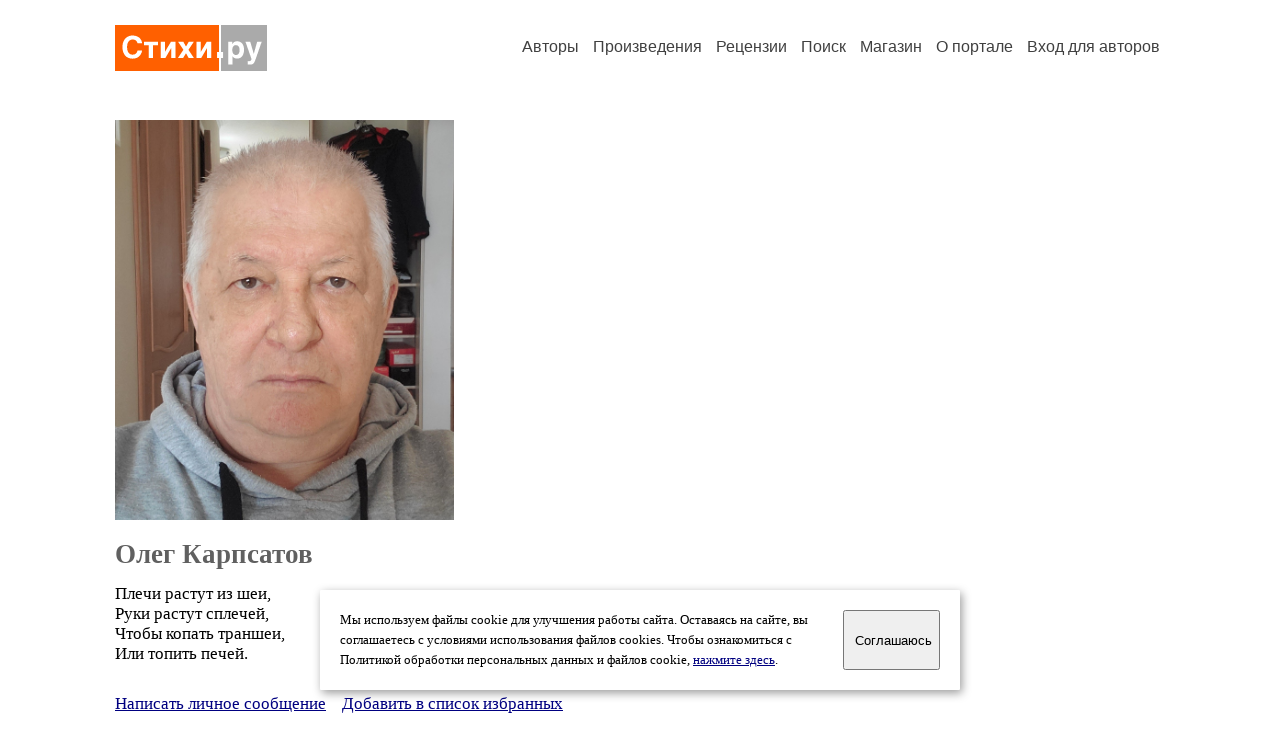

--- FILE ---
content_type: text/html; charset=windows-1251
request_url: https://stihi.ru/avtor/bs257
body_size: 13363
content:
<head>
<meta http-equiv="Content-Type" content="text/html" />
<meta name="viewport" content="width=device-width, initial-scale=1.0" />
<meta http-equiv="X-Frame-Options" content="deny" />
<meta name="DESCRIPTION" content="Портал предоставляет авторам возможность свободной публикации и обсуждения произведений современной поэзии." />
<meta name="Keywords" content="стихи стихотворение поэзия поэт поэтический лирика автор литература творчество журнал" />
<meta name="title" content="Олег Карпсатов / Стихи.ру" />
<title>Олег Карпсатов / Стихи.ру</title>
<link rel="stylesheet" href="/styles/s_main_14.css">
<script language="JavaScript" src="/styles/p_main_2.js"></script>
</head>

<body bgcolor="#FFFFFF" text="#000000" link="#000080" vlink="#505050" alink="#FF0000" marginheight="0" marginwidth="0" topmargin="0" leftmargin="0">



<div id="container">

  <div id="header">
    <div class="line1">
      <div class="headlogo"><a href="/"><img src="/images/stihi.svg" alt="Стихи.ру" title="Стихи.ру"></a></div>
      <ul class="headmenu">
        <li><a href="/authors/">Авторы</a></li>
        <li><a href="/poems/">Произведения</a></li>
        <li><a href="/board/">Рецензии</a></li>
        <li><a href="/search.html">Поиск</a></li>
        <li><a href="https://shop.stihi.ru/">Магазин</a></li>
        <li><a href="https://o.stihi.ru/"><nobr>О портале</nobr></a></li>
        <li><a href="/login/">Вход для авторов</a></li>      </ul>
    </div>
  </div>
  <div class="maintext">
  <index>
<span class="authorsphoto"><img src="/photos/bs257.jpg" border="0" alt="Олег Карпсатов"></span><br>
<h1>Олег Карпсатов</h1>
<div ID="textlink">Плечи растут из шеи,<br>
Руки растут сплечей,<br>
Чтобы копать траншеи,<br>
Или топить печей.<br>
</div>

<div ID="textlink"><a href="/login/messages.html?bs257">Написать личное сообщение</a> &nbsp;&nbsp; <a href="/recommend.html?bs257">Добавить в список избранных</a></div>

<p style="margin-left:20px">
Произведений: <b>54</b><br>
<a href="/rec_author.html?bs257">Получено рецензий</a>: <b>345</b><br>
<a href="/rec_writer.html?bs257">Написано рецензий</a>: <b>186</b><br>
<a href="/readers.html?bs257">Читателей</a>: <b>21104</b><br>
</p>
<h2>Произведения</h2>

<ul type="square" style="color:#404040">
<li><a href="/2025/10/04/5239" class="poemlink">Богач и Крокодил</a> <small>- басни, 04.10.2025 16:24</small></li>
<li><a href="/2025/08/26/1940" class="poemlink">Вы хаели моих стихов</a> <small>- любовная лирика, 26.08.2025 08:45</small></li>
<li><a href="/2025/04/07/651" class="poemlink">Задумайся, поэт</a> <small>- гражданская лирика, 07.04.2025 03:07</small></li>
<li><a href="/2025/01/11/2234" class="poemlink">Художник и статуя</a> <small>- басни, 11.01.2025 09:25</small></li>
<li><a href="/2024/11/29/3952" class="poemlink">Путевые заметки</a> <small>- гражданская лирика, 29.11.2024 13:09</small></li>
<li><a href="/2024/06/02/237" class="poemlink">Ламбрадор - 2</a> <small>- гражданская лирика, 02.06.2024 01:07</small></li>
<li><a href="/2023/05/16/1300" class="poemlink">Природа. Мать</a> <small>- философская лирика, 16.05.2023 07:19</small></li>
<li><a href="/2023/05/07/4814" class="poemlink">Предвзятие</a> <small>- русский рок, 07.05.2023 15:54</small></li>
<li><a href="/2023/03/15/803" class="poemlink">Увертюрные хайку</a> <small>- рубаи, хокку, танка, 15.03.2023 04:43</small></li>
<li><a href="/2022/05/31/284" class="poemlink">Чесь</a> <small>- гражданская лирика, 31.05.2022 01:13</small></li>
<li><a href="/2022/05/15/425" class="poemlink">Странник-Обходчик</a> <small>- мистика и эзотерика, 15.05.2022 01:56</small></li>
<li><a href="/2022/02/20/1677" class="poemlink">До Черкашиной Светы</a> <small>- любовная лирика, 20.02.2022 07:55</small></li>
<li><a href="/2022/02/17/1026" class="poemlink">Десертация</a> <small>- философская лирика, 17.02.2022 05:36</small></li>
<li><a href="/2022/02/17/874" class="poemlink">После развода</a> <small>- любовная лирика, 17.02.2022 04:19</small></li>
<li><a href="/2021/10/12/1820" class="poemlink">Зовите меня Ламбрадором</a> <small>- мистика и эзотерика, 12.10.2021 08:25</small></li>
<li><a href="/2021/09/09/4524" class="poemlink">Кудой</a> <small>- философская лирика, 09.09.2021 14:20</small></li>
<li><a href="/2021/02/01/488" class="poemlink">Последний дактилоскоп</a> <small>- философская лирика, 01.02.2021 01:05</small></li>
<li><a href="/2021/01/18/1245" class="poemlink">Влюблённые и шпион</a> <small>- гражданская лирика, 18.01.2021 04:59</small></li>
<li><a href="/2020/11/04/6043" class="poemlink">Коль в вене</a> <small>- философская лирика, 04.11.2020 15:25</small></li>
<li><a href="/2020/09/05/4875" class="poemlink">Бандиты и полицейский</a> <small>- философская лирика, 05.09.2020 14:43</small></li>
<li><a href="/2020/05/17/2239" class="poemlink">Ойкумена</a> <small>- философская лирика, 17.05.2020 07:55</small></li>
<li><a href="/2020/05/11/4853" class="poemlink">Вахта</a> <small>- гражданская лирика, 11.05.2020 13:24</small></li>
<li><a href="/2020/04/27/7075" class="poemlink">Зарисовочки спарка</a> <small>- философская лирика, 27.04.2020 15:47</small></li>
<li><a href="/2020/03/05/4073" class="poemlink">Ишол</a> <small>- гражданская лирика, 05.03.2020 23:03</small></li>
<li><a href="/2020/03/02/1138" class="poemlink">Рюкзаки набиты до отказа</a> <small>- русский рок, 02.03.2020 05:13</small></li>
<li><a href="/2020/02/29/1168" class="poemlink">Со слов кинутой женщины</a> <small>- любовная лирика, 29.02.2020 04:51</small></li>
<li><a href="/2020/02/24/970" class="poemlink">Думать головой надо</a> <small>- любовная лирика, 24.02.2020 03:53</small></li>
<li><a href="/2020/02/24/819" class="poemlink">Скока можно?</a> <small>- гражданская лирика, 24.02.2020 02:48</small></li>
<li><a href="/2020/02/17/2629" class="poemlink">Поэтское</a> <small>- гражданская лирика, 17.02.2020 09:23</small></li>
<li><a href="/2020/02/10/1661" class="poemlink">Любовь и Косинус</a> <small>- басни, 10.02.2020 07:22</small></li>
<li><a href="/2020/02/08/6154" class="poemlink">Кондуктор и они</a> <small>- гражданская лирика, 08.02.2020 15:02</small></li>
<li><a href="/2020/02/03/746" class="poemlink">Гитарное</a> <small>- философская лирика, 03.02.2020 02:30</small></li>
<li><a href="/2020/02/02/1010" class="poemlink">Вон оно как</a> <small>- философская лирика, 02.02.2020 02:52</small></li>
<li><a href="/2020/01/20/946" class="poemlink">Гектарное</a> <small>- рубаи, хокку, танка, 20.01.2020 03:19</small></li>
<li><a href="/2020/01/14/1162" class="poemlink">Журавли посадились</a> <small>- философская лирика, 14.01.2020 04:45</small></li>
<li><a href="/2020/01/07/1341" class="poemlink">Здесь было Смурное</a> <small>- без рубрики, 07.01.2020 04:56</small></li>
<li><a href="/2019/06/26/5283" class="poemlink">Ода об синхрофазотроне</a> <small>- без рубрики, 26.06.2019 15:18</small></li>
<li><a href="/2019/06/22/4301" class="poemlink">Родился один тут</a> <small>- без рубрики, 22.06.2019 13:34</small></li>
<li><a href="/2019/05/01/2635" class="poemlink">Как с трубы валит дым</a> <small>- без рубрики, 01.05.2019 09:44</small></li>
<li><a href="/2019/04/15/1407" class="poemlink">Женские сапоги</a> <small>- философская лирика, 15.04.2019 07:08</small></li>
<li><a href="/2019/03/08/504" class="poemlink">С 8 марта</a> <small>- без рубрики, 08.03.2019 01:08</small></li>
<li><a href="/2019/02/10/918" class="poemlink">Я тебя со всей силы люблю</a> <small>- без рубрики, 10.02.2019 02:52</small></li>
<li><a href="/2018/12/25/1271" class="poemlink">Надежда умирает последней</a> <small>- без рубрики, 25.12.2018 05:37</small></li>
<li><a href="/2018/11/04/5763" class="poemlink">Творчество</a> <small>- без рубрики, 04.11.2018 15:34</small></li>
<li><a href="/2018/09/30/2801" class="poemlink">Восемнадцатый год</a> <small>- без рубрики, 30.09.2018 09:52</small></li>
<li><a href="/2018/01/15/7138" class="poemlink">любовь</a> <small>- любовная лирика, 15.01.2018 15:49</small></li>
<li><a href="/2017/11/26/5224" class="poemlink">Философия</a> <small>- философская лирика, 26.11.2017 13:08</small></li>
<li><a href="/2017/11/09/6886" class="poemlink">Здесь был Допрос Икара</a> <small>- без рубрики, 09.11.2017 16:08</small></li>
<li><a href="/2017/10/27/4233" class="poemlink">самолёты</a> <small>- философская лирика, 27.10.2017 11:32</small></li>
<li><a href="/2017/10/22/11742" class="poemlink">люблю я родину</a> <small>- гражданская лирика, 22.10.2017 22:52</small></li>
</ul>
<p>продолжение:
<b>1-50</b>&nbsp;
<a href="/avtor/bs257&s=50">51-54</a>&nbsp;
</p>

<h3>Избранные авторы:</h3>
<div class="textlink"><a href="/avtor/4950r" class="recomlink">Конашенко</a>, <a href="/avtor/oksanakaban" class="recomlink">Оксана Ув</a>, <a href="/avtor/lebed14" class="recomlink">Тильтан-Лаван</a>, <a href="/avtor/scherkashina" class="recomlink">Светлана Черкашина</a>, <a href="/avtor/kitiket2" class="recomlink">Тина Часова</a>, <a href="/avtor/antivirus21" class="recomlink">Марина Дорогова</a>, <a href="/avtor/skarlett6" class="recomlink">Аглая Перова</a>, <a href="/avtor/volo6050" class="recomlink">Вениаминыч</a>, <a href="/avtor/aspirans" class="recomlink">Иван Гладких</a>, <a href="/avtor/lemark777" class="recomlink">Елена Лерак Маркелова</a></div>
<!-- START Cookie-Alert -->
<div id="cookie_note">
<p class="toptext">Мы используем файлы cookie для улучшения работы сайта. Оставаясь на  сайте, вы соглашаетесь с условиями использования файлов cookies. Чтобы ознакомиться с Политикой обработки персональных данных и файлов cookie, <a href="https://o.stihi.ru/privacy" target="_blank">нажмите здесь</a>.</p>
<button class="button cookie_accept"><nobr>Соглашаюсь</nobr></button>
</div>
<script>checkCookies();</script>
<!-- END Cookie-Alert -->
  </index>
  </div>
  <div id="footer">
    <div class="footmenu">
      <a href="/authors/">Авторы</a>&nbsp;&nbsp; 
      <a href="/poems/">Произведения</a>&nbsp;&nbsp; 
      <a href="/board/">Рецензии</a>&nbsp;&nbsp; 
      <a href="/search.html">Поиск</a>&nbsp;&nbsp; 
      <a href="https://shop.stihi.ru/">Магазин</a>&nbsp;&nbsp; 
      <a href="/login/"><nobr>Вход для авторов</nobr></a>&nbsp;&nbsp; 
      <a href="https://o.stihi.ru/"><nobr>О портале</nobr></a>&nbsp;&nbsp;&nbsp;
      <a href="https://stihi.ru/">Стихи.ру</a>&nbsp;&nbsp; 
      <a href="https://proza.ru/">Проза.ру</a>
    </div>

    <table border="0" cellpadding="5" cellspacing="0" wspace="3" hspace="3" align="right">
      <tr>
       <td valign="top"><!--LiveInternet counter--><script type="text/javascript"><!--
document.write("<a href='https://www.liveinternet.ru/rating/ru/literature/' "+
"target=_blank><img src='//counter.yadro.ru/hit?t27.2;r"+
escape(document.referrer)+((typeof(screen)=="undefined")?"":
";s"+screen.width+"*"+screen.height+"*"+(screen.colorDepth?
screen.colorDepth:screen.pixelDepth))+";u"+escape(document.URL)+
";"+Math.random()+
"' alt='' title='LiveInternet: показано количество просмотров и"+
" посетителей' "+
"border='0' width='88' height='120'></a>")
//--></script><!--/LiveInternet-->
</td>
      </tr>
    </table>
    <p>Портал Стихи.ру предоставляет авторам возможность свободной публикации своих литературных произведений в сети Интернет на основании <a href="https://o.stihi.ru/dogovor">пользовательского договора</a>. Все авторские права на произведения принадлежат авторам и охраняются <a href="https://o.stihi.ru/pravo">законом</a>. Перепечатка произведений возможна только с согласия его автора, к которому вы можете обратиться на его авторской странице. Ответственность за тексты произведений авторы несут самостоятельно на основании <a href="https://o.stihi.ru/pravila">правил публикации</a> и <a href="https://o.stihi.ru/pravo">законодательства Российской Федерации</a>. Данные пользователей обрабатываются на основании <a href="https://o.stihi.ru/privacy">Политики обработки персональных данных</a>. Вы также можете посмотреть более подробную <a href="https://o.stihi.ru/">информацию о портале</a> и <a href="/help/">связаться с администрацией</a>.</p>
    <p>Ежедневная аудитория портала Стихи.ру &ndash; порядка 200 тысяч посетителей, которые в общей сумме просматривают более двух миллионов страниц по данным счетчика посещаемости, который расположен справа от этого текста. В каждой графе указано по две цифры: количество просмотров и количество посетителей.</p>
    <p>&copy; Все права принадлежат авторам, 2000-2025. &nbsp; Портал работает под эгидой <a href="https://rossp.ru/" target="_blank">Российского союза писателей</a>. <span style="color:#F00000">18+</span></p>
  </div>

<!-- Yandex.Metrika counter -->
<script type="text/javascript" >
   (function(m,e,t,r,i,k,a){m[i]=m[i]||function(){(m[i].a=m[i].a||[]).push(arguments)};
   m[i].l=1*new Date();k=e.createElement(t),a=e.getElementsByTagName(t)[0],k.async=1,k.src=r,a.parentNode.insertBefore(k,a)})
   (window, document, "script", "https://mc.yandex.ru/metrika/tag.js", "ym");

   ym(82264, "init", {
        clickmap:true,
        trackLinks:true,
        accurateTrackBounce:true
   });
</script>
<noscript><div><img src="https://mc.yandex.ru/watch/82264" style="position:absolute; left:-9999px;" alt="" /></div></noscript>
<!-- /Yandex.Metrika counter -->




<script type="text/javascript">
if((self.parent&&!(self.parent===self))&&(self.parent.frames.length!=0)){self.parent.location=document.location}
</script>

</div>

</body>
</html>


--- FILE ---
content_type: application/javascript
request_url: https://stihi.ru/styles/p_main_2.js
body_size: 3466
content:
function assist_strings() {
  var index1 = document.forms[0].string1.selectedIndex;
  var index2 = document.forms[0].string2.selectedIndex;
  var string1 = eval ("document.forms[0].string1.options[" + index1 + "].value");
  var string2 = eval ("document.forms[0].string2.options[" + index2 + "].value");
  document.forms[0].strings.value = document.forms[0].strings_first.value + "\n" + string1 + "\n" + string2;
}


function assist_select (num) {
  var string = eval ('document.forms[0].strings_' + num + '.value');
  document.forms[0].strings.value = document.forms[0].strings_first.value + "\n" + string;
  document.forms[0].strings.focus();
  self.location = '#chosen';
}


function assist (start) {
  document.forms[0].start.value = start;
  document.forms[0].submit();
}


function calendar(year, month, day) {
  document.forms[0].year.value  = year;
  document.forms[0].month.value = month;
  document.forms[0].day.value   = day;
  document.forms[0].submit();
}


function encyclopedia(word) {
  document.forms[0].action = '/cgi-bin/encyclopedia.pl';
  document.forms[0].word.value  = word;
  document.forms[0].submit();
}


function list(val) {
  document.forms[0].list.value = val;
  document.forms[0].submit();
}


function cert(link) {
  document.forms[0].link.value = link;
  document.forms[0].submit();
}


function remove(link) {
  document.forms[1].link.value = link;
  document.forms[1].submit();
}


function removephoto() {
  document.forms[0].mode.value = 'removephoto';
  document.forms[0].submit();
}


function removecomment(author) {
  document.forms[0].mode.value = 'removecomment';
  document.forms[0].r_author.value = author;
  document.forms[0].submit();
}


function complain(post) {
  document.forms[0].action = '/cgi-bin/complain.pl';
  document.forms[0].post.value = post;
  document.forms[0].submit();
}


function remove_rec(post) {
  if(confirm('Удалить эту рецензию?')) {
    self.location='/cgi-bin/form.pl?type=message_remove&message=' + post;
  }
}


function remove_notes(post, author, num) {
  if(confirm('Удалить это замечание?')) {
    self.location='/cgi-bin/form.pl?type=notes_remove&message=' + post + '&author=' + author + '&num=' + num;
  }
}


function showpic () {
  document.all["piclayer"].style.visibility = "visible";
}


function hidepic () {
  document.all["piclayer"].style.visibility = "hidden";
}


function setCookie(name, value, days) {
    let expires = "";
    if (days) {
        let date = new Date();
        date.setTime(date.getTime() + (days * 24 * 60 * 60 * 1000));
        expires = "; expires=" + date.toUTCString();
    }
    document.cookie = name + "=" + (value || "") + expires + "; path=/";
}

function getCookie(name) {
    let matches = document.cookie.match(new RegExp("(?:^|; )" + name.replace(/([\.$?*|{}\(\)\[\]\\\/\+^])/g, '\\$1') + "=([^;]*)"));
    return matches ? decodeURIComponent(matches[1]) : undefined;
}


function checkCookies() {
    let cookieNote = document.getElementById('cookie_note');
    let cookieBtnAccept = cookieNote.querySelector('.cookie_accept');

    // Если куки cookies_policy нет или она просрочена, то показываем уведомление
    if (!getCookie('cookies_policy')) {
        cookieNote.classList.add('show');
    }

    // При клике на кнопку устанавливаем куку cookies_policy на один год
    cookieBtnAccept.addEventListener('click', function () {
        setCookie('cookies_policy', 'true', 365);
        cookieNote.classList.remove('show');
    });
}


--- FILE ---
content_type: image/svg+xml
request_url: https://stihi.ru/images/stihi.svg
body_size: 4594
content:
<?xml version="1.0" encoding="utf-8"?>
<!-- Generator: Adobe Illustrator 18.1.0, SVG Export Plug-In . SVG Version: 6.00 Build 0)  -->
<svg version="1.1" id="Layer_1" xmlns="http://www.w3.org/2000/svg" xmlns:xlink="http://www.w3.org/1999/xlink" x="0px" y="0px"
	 width="152px" height="46px" viewBox="0 0 152 46" enable-background="new 0 0 152 46" xml:space="preserve">
<rect x="106" fill="#AAAAAA" width="46" height="46"/>
<rect fill="#FF6000" width="104" height="46"/>
<rect x="102.06" y="27" fill="#FFFFFF" width="6" height="6"/>
<g>
	<g>
		<path fill="#FFFFFF" d="M13.102,17.21c0.305-0.564,0.652-1.021,1.042-1.37c0.39-0.349,0.784-0.622,1.184-0.816
			c0.4-0.195,0.789-0.327,1.169-0.397c0.38-0.07,0.71-0.105,0.99-0.105c0.66,0,1.234,0.065,1.724,0.195
			c0.49,0.13,0.909,0.299,1.259,0.509c0.35,0.21,0.642,0.449,0.877,0.719c0.235,0.27,0.43,0.544,0.585,0.823
			c0.155,0.28,0.277,0.557,0.367,0.831c0.09,0.275,0.165,0.517,0.225,0.726h4.603c-0.04-0.479-0.138-1.006-0.292-1.58
			c-0.155-0.574-0.39-1.148-0.705-1.722c-0.315-0.574-0.72-1.131-1.214-1.67c-0.495-0.539-1.092-1.018-1.792-1.438
			c-0.7-0.419-1.514-0.754-2.444-1.003c-0.93-0.249-1.994-0.374-3.193-0.374c-0.84,0-1.669,0.097-2.489,0.292
			c-0.82,0.195-1.602,0.494-2.346,0.898c-0.745,0.404-1.432,0.919-2.061,1.542c-0.63,0.624-1.177,1.363-1.642,2.216
			c-0.465,0.853-0.827,1.829-1.087,2.927c-0.26,1.098-0.39,2.326-0.39,3.684c0,1.757,0.225,3.347,0.675,4.769
			c0.45,1.422,1.107,2.638,1.971,3.646c0.864,1.008,1.929,1.785,3.193,2.329c1.264,0.544,2.716,0.816,4.355,0.816
			c1.169,0,2.271-0.165,3.306-0.494c1.034-0.329,1.966-0.829,2.796-1.497c0.83-0.669,1.534-1.51,2.114-2.523
			c0.579-1.013,0.994-2.209,1.244-3.586h-4.573c-0.1,0.35-0.24,0.759-0.42,1.228c-0.18,0.469-0.452,0.919-0.817,1.348
			c-0.365,0.429-0.852,0.794-1.462,1.093c-0.61,0.299-1.399,0.449-2.369,0.449c-0.84,0-1.592-0.172-2.256-0.517
			c-0.665-0.344-1.232-0.841-1.702-1.49c-0.47-0.649-0.83-1.442-1.08-2.381c-0.25-0.938-0.375-2.001-0.375-3.189
			c0-1.098,0.095-2.046,0.285-2.845C12.549,18.455,12.797,17.774,13.102,17.21z M28.911,20.227h4.947v12.878h4.228V20.227h4.947
			v-3.444H28.911V20.227z M49.975,26.846h-0.06V16.783h-4.243v16.322h4.633l5.772-9.838h0.075v9.838h4.228V16.783h-4.453
			L49.975,26.846z M78.805,16.783h-5.067l-2.743,4.762l-2.669-4.762h-5.217l5.307,8.011l-5.547,8.31h5.187l2.939-4.911l2.714,4.911
			h5.307l-5.562-8.31L78.805,16.783z M85.806,26.846h-0.06V16.783h-4.243v16.322h4.633l5.772-9.838h0.075v9.838h4.228V16.783h-4.453
			L85.806,26.846z M127.911,19.658c-0.34-0.619-0.735-1.14-1.184-1.565c-0.45-0.424-0.927-0.769-1.432-1.033
			c-0.505-0.264-1.022-0.457-1.552-0.576c-0.53-0.12-1.044-0.18-1.544-0.18c-0.6,0-1.137,0.055-1.612,0.165
			c-0.475,0.11-0.907,0.28-1.297,0.509c-0.39,0.23-0.745,0.522-1.065,0.876c-0.32,0.354-0.625,0.776-0.914,1.265h-0.06v-2.336
			h-4.048v22.641h4.243v-8.341h0.06c0.27,0.489,0.582,0.896,0.937,1.22c0.355,0.325,0.732,0.582,1.132,0.771
			c0.4,0.19,0.81,0.324,1.229,0.404c0.42,0.08,0.834,0.12,1.244,0.12c1.179,0,2.206-0.22,3.081-0.659
			c0.875-0.439,1.599-1.053,2.174-1.842c0.575-0.789,1.004-1.732,1.289-2.83c0.285-1.098,0.427-2.306,0.427-3.624
			c0-1.058-0.1-1.999-0.3-2.823C128.52,20.998,128.25,20.277,127.911,19.658z M124.545,25.955c-0.035,0.365-0.103,0.734-0.202,1.108
			c-0.1,0.374-0.237,0.736-0.412,1.086c-0.175,0.35-0.397,0.659-0.667,0.928c-0.27,0.27-0.595,0.487-0.974,0.651
			c-0.38,0.165-0.83,0.247-1.349,0.247c-0.52,0-0.97-0.082-1.349-0.247c-0.38-0.165-0.705-0.382-0.974-0.651
			c-0.27-0.269-0.492-0.579-0.667-0.928c-0.175-0.349-0.312-0.711-0.412-1.086c-0.1-0.374-0.167-0.743-0.202-1.108
			c-0.035-0.364-0.052-0.701-0.052-1.011c0-0.569,0.065-1.143,0.195-1.722c0.13-0.579,0.337-1.098,0.622-1.557
			c0.285-0.459,0.66-0.833,1.124-1.123c0.465-0.289,1.037-0.434,1.717-0.434c0.669,0,1.239,0.145,1.709,0.434
			c0.47,0.29,0.847,0.664,1.132,1.123c0.285,0.459,0.492,0.978,0.622,1.557c0.13,0.579,0.195,1.153,0.195,1.722
			C124.597,25.253,124.58,25.59,124.545,25.955z M142.153,16.783l-3.343,12.024h-0.06l-3.508-12.024h-4.753l5.982,17.175
			c0,0.17-0.04,0.379-0.12,0.629c-0.08,0.25-0.212,0.492-0.397,0.726c-0.185,0.234-0.432,0.437-0.742,0.606
			c-0.31,0.17-0.69,0.255-1.139,0.255c-0.17,0-0.38-0.01-0.63-0.03c-0.25-0.02-0.46-0.04-0.63-0.06v3.429
			c0.34,0.03,0.632,0.052,0.877,0.067c0.245,0.015,0.507,0.022,0.787,0.022c0.7,0,1.304-0.037,1.814-0.112
			c0.51-0.075,0.954-0.207,1.334-0.397c0.38-0.19,0.712-0.447,0.997-0.771c0.285-0.324,0.555-0.739,0.81-1.243
			c0.255-0.504,0.512-1.103,0.772-1.797c0.26-0.694,0.55-1.51,0.87-2.448l5.622-16.052H142.153z"/>
	</g>
</g>
</svg>
